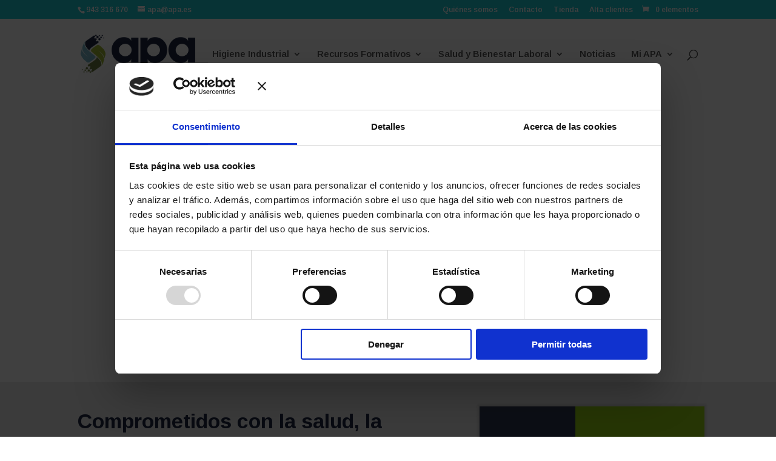

--- FILE ---
content_type: text/css
request_url: https://apa.es/wp-content/plugins/rgpd-registro-woo/assets/css/registro.min.css?ver=6.8.3
body_size: -40
content:
.rgpd-registro-texto{font-size:small!important}

--- FILE ---
content_type: text/css
request_url: https://apa.es/wp-content/uploads/elementor/css/post-6309.css?ver=1764806216
body_size: 310
content:
.elementor-6309 .elementor-element.elementor-element-7c13e8e{transition:background 0.3s, border 0.3s, border-radius 0.3s, box-shadow 0.3s;}.elementor-6309 .elementor-element.elementor-element-7c13e8e > .elementor-background-overlay{transition:background 0.3s, border-radius 0.3s, opacity 0.3s;}.elementor-6309 .elementor-element.elementor-element-7695a4d > .elementor-element-populated{transition:background 0.3s, border 0.3s, border-radius 0.3s, box-shadow 0.3s;}.elementor-6309 .elementor-element.elementor-element-7695a4d > .elementor-element-populated > .elementor-background-overlay{transition:background 0.3s, border-radius 0.3s, opacity 0.3s;}.elementor-widget-image .widget-image-caption{color:var( --e-global-color-text );font-family:var( --e-global-typography-text-font-family ), Sans-serif;font-weight:var( --e-global-typography-text-font-weight );}.elementor-6309 .elementor-element.elementor-element-38a8931 > .elementor-widget-container{margin:18px -20px 0px 20px;}.elementor-6309 .elementor-element.elementor-element-38a8931 img{opacity:0.92;box-shadow:0px 0px 4px 4px rgba(0, 0, 0, 0.12);}.elementor-6309 .elementor-element.elementor-element-38a8931:hover img{opacity:1;filter:brightness( 100% ) contrast( 100% ) saturate( 100% ) blur( 0px ) hue-rotate( 0deg );}

--- FILE ---
content_type: application/x-javascript
request_url: https://consentcdn.cookiebot.com/consentconfig/67629ec2-688a-4be9-800a-8a678a238c80/apa.es/configuration.js
body_size: 277
content:
CookieConsent.configuration.tags.push({id:175931045,type:"script",tagID:"",innerHash:"",outerHash:"",tagHash:"14973998588542",url:"https://consent.cookiebot.com/uc.js",resolvedUrl:"https://consent.cookiebot.com/uc.js",cat:[1]});CookieConsent.configuration.tags.push({id:175931046,type:"script",tagID:"",innerHash:"",outerHash:"",tagHash:"5306879276432",url:"https://www.google.com/recaptcha/api.js?render=6LfG28AZAAAAANRI9STpGwFyul_c0ib_6MPU7lsi&ver=3.0",resolvedUrl:"https://www.google.com/recaptcha/api.js?render=6LfG28AZAAAAANRI9STpGwFyul_c0ib_6MPU7lsi&ver=3.0",cat:[1]});CookieConsent.configuration.tags.push({id:175931047,type:"script",tagID:"",innerHash:"",outerHash:"",tagHash:"8194768116278",url:"",resolvedUrl:"",cat:[4]});CookieConsent.configuration.tags.push({id:175931048,type:"script",tagID:"",innerHash:"",outerHash:"",tagHash:"3422538235311",url:"https://apa.es/wp-content/plugins/woocommerce/assets/js/sourcebuster/sourcebuster.min.js?ver=10.1.2",resolvedUrl:"https://apa.es/wp-content/plugins/woocommerce/assets/js/sourcebuster/sourcebuster.min.js?ver=10.1.2",cat:[4]});CookieConsent.configuration.tags.push({id:175931049,type:"script",tagID:"",innerHash:"",outerHash:"",tagHash:"4458853266261",url:"",resolvedUrl:"",cat:[1]});CookieConsent.configuration.tags.push({id:175931050,type:"script",tagID:"",innerHash:"",outerHash:"",tagHash:"9526709768474",url:"https://apa.es/wp-includes/js/jquery/jquery.min.js?ver=3.7.1",resolvedUrl:"https://apa.es/wp-includes/js/jquery/jquery.min.js?ver=3.7.1",cat:[4]});CookieConsent.configuration.tags.push({id:175931051,type:"script",tagID:"",innerHash:"",outerHash:"",tagHash:"5449627361994",url:"https://apa.es/wp-content/plugins/woocommerce/assets/js/frontend/cart-fragments.min.js?ver=10.1.2",resolvedUrl:"https://apa.es/wp-content/plugins/woocommerce/assets/js/frontend/cart-fragments.min.js?ver=10.1.2",cat:[1]});